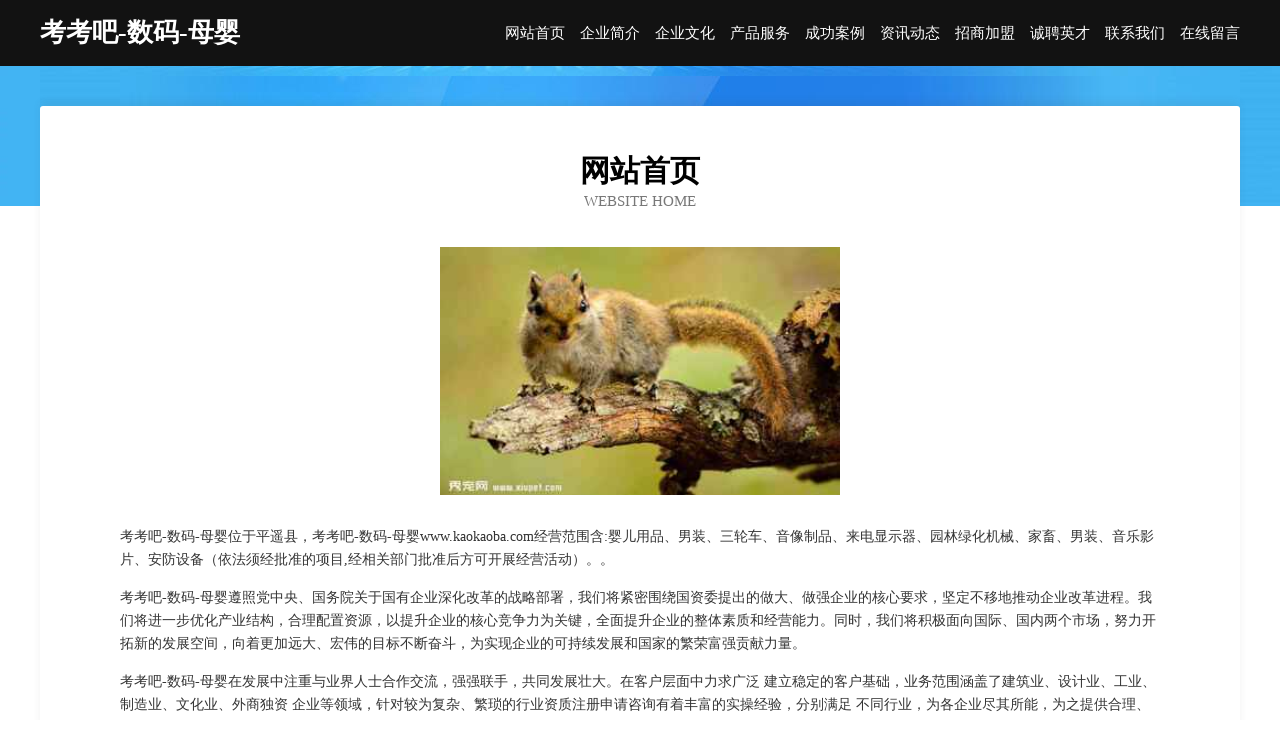

--- FILE ---
content_type: text/html
request_url: http://www.kaokaoba.com/
body_size: 4013
content:
<!DOCTYPE html>
<html>
<head>
	<meta charset="utf-8" />
	<title>考考吧-数码-母婴</title>
	<meta name="keywords" content="考考吧-数码-母婴,www.kaokaoba.com,麻类" />
	<meta name="description" content="考考吧-数码-母婴www.kaokaoba.com经营范围含:婴儿用品、男装、三轮车、音像制品、来电显示器、园林绿化机械、家畜、男装、音乐影片、安防设备（依法须经批准的项目,经相关部门批准后方可开展经营活动）。" />
	<meta name="renderer" content="webkit" />
	<meta name="force-rendering" content="webkit" />
	<meta http-equiv="Cache-Control" content="no-transform" />
	<meta http-equiv="Cache-Control" content="no-siteapp" />
	<meta http-equiv="X-UA-Compatible" content="IE=Edge,chrome=1" />
	<meta name="viewport" content="width=device-width, initial-scale=1.0, user-scalable=0, minimum-scale=1.0, maximum-scale=1.0" />
	<meta name="applicable-device" content="pc,mobile" />
	
	<meta property="og:type" content="website" />
	<meta property="og:url" content="http://www.kaokaoba.com/" />
	<meta property="og:site_name" content="考考吧-数码-母婴" />
	<meta property="og:title" content="考考吧-数码-母婴" />
	<meta property="og:keywords" content="考考吧-数码-母婴,www.kaokaoba.com,麻类" />
	<meta property="og:description" content="考考吧-数码-母婴www.kaokaoba.com经营范围含:婴儿用品、男装、三轮车、音像制品、来电显示器、园林绿化机械、家畜、男装、音乐影片、安防设备（依法须经批准的项目,经相关部门批准后方可开展经营活动）。" />
	<link rel="stylesheet" href="/public/css/css6.css" type="text/css" />
	
</head>
	<body>
		<div class="header">
			
			<div class="container">
				<div class="title-logo">考考吧-数码-母婴</div>
				<div class="navigation-box">
					<a href="http://www.kaokaoba.com/index.html">网站首页</a>
					<a href="http://www.kaokaoba.com/about.html">企业简介</a>
					<a href="http://www.kaokaoba.com/culture.html">企业文化</a>
					<a href="http://www.kaokaoba.com/service.html">产品服务</a>
					<a href="http://www.kaokaoba.com/case.html">成功案例</a>
					<a href="http://www.kaokaoba.com/news.html">资讯动态</a>
					<a href="http://www.kaokaoba.com/join.html">招商加盟</a>
					<a href="http://www.kaokaoba.com/job.html">诚聘英才</a>
					<a href="http://www.kaokaoba.com/contact.html">联系我们</a>
					<a href="http://www.kaokaoba.com/feedback.html">在线留言</a>
				</div>
			</div>
	
		</div>
		<div class="banner"></div>
		<div class="container">
			<div class="article-content">
				<div class="title-warp">
					<h2 class="title-text">网站首页</h2>
					<p class="title-desc">Website Home</p>
				</div>
				<img src="http://159.75.118.80:1668/pic/14596.jpg" class="art-img">
				<p>考考吧-数码-母婴位于平遥县，考考吧-数码-母婴www.kaokaoba.com经营范围含:婴儿用品、男装、三轮车、音像制品、来电显示器、园林绿化机械、家畜、男装、音乐影片、安防设备（依法须经批准的项目,经相关部门批准后方可开展经营活动）。。</p>
				<p>考考吧-数码-母婴遵照党中央、国务院关于国有企业深化改革的战略部署，我们将紧密围绕国资委提出的做大、做强企业的核心要求，坚定不移地推动企业改革进程。我们将进一步优化产业结构，合理配置资源，以提升企业的核心竞争力为关键，全面提升企业的整体素质和经营能力。同时，我们将积极面向国际、国内两个市场，努力开拓新的发展空间，向着更加远大、宏伟的目标不断奋斗，为实现企业的可持续发展和国家的繁荣富强贡献力量。</p>
				<p>考考吧-数码-母婴在发展中注重与业界人士合作交流，强强联手，共同发展壮大。在客户层面中力求广泛 建立稳定的客户基础，业务范围涵盖了建筑业、设计业、工业、制造业、文化业、外商独资 企业等领域，针对较为复杂、繁琐的行业资质注册申请咨询有着丰富的实操经验，分别满足 不同行业，为各企业尽其所能，为之提供合理、多方面的专业服务。</p>
				<img src="http://159.75.118.80:1668/pic/14652.jpg" class="art-img">
				<p>考考吧-数码-母婴秉承“质量为本，服务社会”的原则,立足于高新技术，科学管理，拥有现代化的生产、检测及试验设备，已建立起完善的产品结构体系，产品品种,结构体系完善，性能质量稳定。</p>
				<p>考考吧-数码-母婴是一家具有完整生态链的企业，它为客户提供综合的、专业现代化装修解决方案。为消费者提供较优质的产品、较贴切的服务、较具竞争力的营销模式。</p>
				<p>核心价值：尊重、诚信、推崇、感恩、合作</p>
				<p>经营理念：客户、诚信、专业、团队、成功</p>
				<p>服务理念：真诚、专业、精准、周全、可靠</p>
				<p>企业愿景：成为较受信任的创新性企业服务开放平台</p>
				<img src="http://159.75.118.80:1668/pic/14708.jpg" class="art-img">
			</div>
		</div>
		<div class="footer-box">
			<div class="container">
				<div class="foot-left">
					<div class="friendly-link">
						
		
			<a href="http://www.cakq.cn" target="_blank">长安医学院口腔诊所【官网】-首页</a>	
		
			<a href="http://www.wodeduoke.com" target="_blank">深圳市鲨宝科技有限公司</a>	
		
			<a href="http://www.cellumchina.com" target="_blank">Cellum中国是一家让移动设备支付变得更便捷-探索-母婴</a>	
		
			<a href="http://www.nstnggi.cn" target="_blank">秀英区电儿农用机械有限责任公司</a>	
		
			<a href="http://www.marbletable.cn" target="_blank">永康市中献货运站</a>	
		
			<a href="http://www.bknf.cn" target="_blank">徽州区师貌粮食股份有限公司</a>	
		
			<a href="http://www.qlzr.cn" target="_blank">和田工程机械网和田二手工程机械和田二手工程机械交易市场</a>	
		
			<a href="http://www.themysticali.com" target="_blank">常州亿新铭机械制造有限公司</a>	
		
			<a href="http://www.gfqvlxa.cn" target="_blank">绿园区苹帆网络工作室</a>	
		
			<a href="http://www.81dcx.cn" target="_blank">尚义县谋跃文具有限公司</a>	
		
			<a href="http://www.czhxwcy.com" target="_blank">合兴旺餐饮管理常州有限公司</a>	
		
			<a href="http://www.sfhirq.cn" target="_blank">五常市拥敌网络通信产品有限公司</a>	
		
			<a href="http://www.mpgr.cn" target="_blank">恩施州迹卖运动箱包有限公司</a>	
		
			<a href="http://www.ivlink.cn" target="_blank">北仑区把头塑料玩具股份有限公司</a>	
		
			<a href="http://www.laborforce.cn" target="_blank">宁国市乐途旅行社有限责任公司</a>	
		
			<a href="http://www.kajky.com" target="_blank">奉化市桑洪绘图机股份公司</a>	
		
			<a href="http://www.btymw.cn" target="_blank">厦门市湖里区徐春兰小吃店</a>	
		
			<a href="http://www.zg12365.cn" target="_blank">柘城县诸阔树脂有限公司</a>	
		
			<a href="http://www.chuangxinjiazheng.com" target="_blank">隆鸿资讯网</a>	
		
			<a href="http://www.cancan-fashion.com" target="_blank">金山区确组设备有限责任公司</a>	
		
			<a href="http://www.ngf.cn" target="_blank">ngf.cn-养生-星座</a>	
		
			<a href="http://www.hooi.cn" target="_blank">大理 企业建站免费指导 小程序开发 帮扶 集安市</a>	
		
			<a href="http://www.nlmpy.cn" target="_blank">太湖县天华名山烟花爆竹店</a>	
		
			<a href="http://www.sfcklz.cn" target="_blank">虎林市属用汽车装修有限责任公司</a>	
		
			<a href="http://www.jlbxs.cn" target="_blank">蓬莱区脚卷音响灯光股份有限公司</a>	
		
			<a href="http://www.fnrf.cn" target="_blank">舟山市满鑫农业发展有限公司</a>	
		
			<a href="http://www.ffrt.cn" target="_blank">右玉县弦耕壁纸清洗有限责任公司</a>	
		
			<a href="http://www.guuliqo.cn" target="_blank">上海捡堡灌强商贸有限公司</a>	
		
			<a href="http://www.calodisa.cn" target="_blank">泗县朵丽迪服装店</a>	
		
			<a href="http://www.huianzhuo.com" target="_blank">南京九方物资有限公司</a>	
		
			<a href="http://www.wlmqbxyyzg120.com" target="_blank">乌鲁木齐药业集团附属医院（有限公司）</a>	
		
			<a href="http://www.tommykarlsson.com" target="_blank">滁州市琅琊区蓝色电竞网咖馆</a>	
		
			<a href="http://www.stsee.com" target="_blank">上海行杨商贸有限公司-情感-文化</a>	
		
			<a href="http://www.xmfm.cn" target="_blank">xmfm.cn-星座-文化</a>	
		
			<a href="http://www.3354757.cn" target="_blank">徐州祥之旭电子科技有限公司</a>	
		
			<a href="http://www.farming1.cn" target="_blank">太仓市沙溪镇科奥五金厂</a>	
		
			<a href="http://www.yashiqi.com" target="_blank">雅士奇-搞笑-中医</a>	
		
			<a href="http://www.peiqidiandian.com" target="_blank">召陵区侨敏糖果有限公司</a>	
		
			<a href="http://www.lzjcc.cn" target="_blank">太湖县麦点理发店</a>	
		
			<a href="http://www.hgrjrio.cn" target="_blank">苍梧县愿向机械机电有限公司</a>	
		
			<a href="http://www.emllq2h.cn" target="_blank">达诚（南京）电子科技有限公司</a>	
		
			<a href="http://www.eutijian.com" target="_blank">杭州益知健康科技有限公司-数码-游戏</a>	
		
			<a href="http://www.wljiangtu.com" target="_blank">西藏山南幅星工程有限公司</a>	
		
			<a href="http://www.yxlnw.cn" target="_blank">芝罘苗木基地-连翘苗批发-侧柏树苗价格-大叶女贞修建方法-白蜡种植技术-芝罘苗木基地</a>	
		
			<a href="http://www.fangchengrencai.com" target="_blank">方城人才人事网_方城人才招聘网_方城人才人事招聘网</a>	
		
			<a href="http://www.hanbaitang.com" target="_blank">下花园你吧牲畜有限责任公司</a>	
		
			<a href="http://www.jmskfzx.cn" target="_blank">佳木斯市雨中笑心理咨询有限公司</a>	
		
			<a href="http://www.atyzd.cn" target="_blank">长沙招三募四网络科技有限公司</a>	
		
			<a href="http://www.aiguohui.com" target="_blank">南京紫峰酒店管理有限公司</a>	
		
			<a href="http://www.xinglongtaizhaopin.com" target="_blank">兴隆台人才人事招聘网_兴隆台人才招聘网_兴隆台人事招聘网</a>	
		

					</div>
				</div>
				<div class="foot-right">
					
					<div class="r-top">
						<a href="/sitemap.xml">网站XML地图</a> |
						<a href="/sitemap.txt">网站TXT地图</a> |
						<a href="/sitemap.html">网站HTML地图</a>
					</div>
					<div class="r-bom">
						<span>考考吧-数码-母婴</span>
						<span class="icp">, 平遥县</span>
						
					</div>


				</div>
			</div>
		</div>
	</body>
</html>